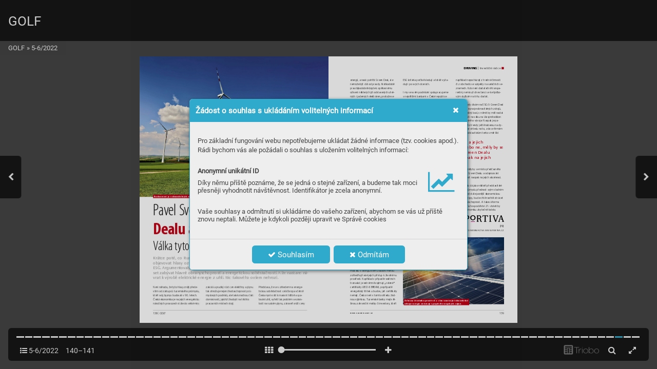

--- FILE ---
content_type: image/svg+xml
request_url: https://triobodistribution.blob.core.windows.net/iss5821f/bg233728.svg?ts=20220818132353
body_size: 106207
content:
<?xml version="1.0" encoding="UTF-8"?>
<svg xmlns="http://www.w3.org/2000/svg" xmlns:xlink="http://www.w3.org/1999/xlink" width="595.3pt" height="841.9pt" viewBox="0 0 595.3 841.9" version="1.2">
<defs>
<clipPath id="clip1">
  <path d="M 234.332031 570.007812 L 552.757812 570.007812 L 552.757812 782 L 234.332031 782 Z M 234.332031 570.007812 "/>
</clipPath>
<image id="image5942" width="884" height="590" xlink:href="[data-uri]"/>
<clipPath id="clip2">
  <path d="M 466 501.035156 L 483 501.035156 L 483 522.046875 L 466 522.046875 Z M 466 501.035156 "/>
</clipPath>
<clipPath id="clip3">
  <path d="M 428.117188 501.035156 L 444 501.035156 L 444 522 L 428.117188 522 Z M 428.117188 501.035156 "/>
</clipPath>
</defs>
<g id="surface5938">
<path style=" stroke:none;fill-rule:nonzero;fill:rgb(76.171875%,0%,8.616638%);fill-opacity:1;" d="M 544.960938 40.683594 L 552.046875 40.683594 L 552.046875 33.59375 L 544.960938 33.59375 Z M 544.960938 40.683594 "/>
<path style="fill:none;stroke-width:2.5;stroke-linecap:butt;stroke-linejoin:miter;stroke:rgb(0%,0%,0%);stroke-opacity:1;stroke-miterlimit:4;" d="M 680.3125 413.335938 L 5527.539062 413.335938 " transform="matrix(0.1,0,0,-0.1,0,841.9)"/>
<path style=" stroke:none;fill-rule:nonzero;fill:rgb(100%,100%,100%);fill-opacity:1;" d="M 234.332031 782.078125 L 552.757812 782.078125 L 552.757812 570.007812 L 234.332031 570.007812 Z M 234.332031 782.078125 "/>
<g clip-path="url(#clip1)" clip-rule="nonzero">
<use xlink:href="#image5942" transform="matrix(0.360288,0,0,0.359817,234.324,569.974)"/>
</g>
<path style=" stroke:none;fill-rule:nonzero;fill:rgb(92.1875%,92.576599%,92.576599%);fill-opacity:1;" d="M 304.699219 339.957031 C 304.699219 335.699219 302.167969 334.6875 298.421875 334.6875 C 298.621094 328.105469 303.789062 324.863281 303.789062 323.648438 C 303.789062 322.734375 303.078125 322.328125 302.269531 322.328125 L 301.15625 322.328125 C 299.433594 322.328125 298.523438 323.546875 297.40625 324.761719 C 294.367188 328.105469 292.34375 332.765625 292.34375 337.222656 C 292.34375 341.980469 293.964844 345.527344 299.230469 345.527344 C 302.777344 345.527344 304.699219 343.398438 304.699219 339.957031 Z M 289.304688 339.957031 C 289.304688 335.699219 286.769531 334.6875 283.023438 334.6875 C 283.023438 328.40625 288.390625 324.863281 288.390625 323.648438 C 288.390625 322.835938 287.785156 322.328125 286.972656 322.328125 L 285.757812 322.328125 C 284.035156 322.328125 283.125 323.546875 282.011719 324.761719 C 278.972656 328.105469 276.945312 332.765625 276.945312 337.222656 C 276.945312 341.980469 278.566406 345.527344 283.832031 345.527344 C 287.378906 345.527344 289.304688 343.398438 289.304688 339.957031 "/>
<path style=" stroke:none;fill-rule:nonzero;fill:rgb(92.1875%,92.576599%,92.576599%);fill-opacity:1;" d="M 253.960938 269.71875 C 253.960938 264.960938 252.441406 261.414062 247.175781 261.414062 C 243.628906 261.414062 241.601562 263.4375 241.601562 266.984375 C 241.601562 271.136719 244.234375 272.152344 247.882812 272.152344 C 247.882812 278.53125 242.613281 281.773438 242.613281 283.191406 C 242.613281 284.105469 243.222656 284.511719 244.035156 284.511719 L 245.25 284.511719 C 246.972656 284.511719 247.882812 283.292969 248.894531 282.078125 C 251.835938 278.734375 253.960938 274.175781 253.960938 269.71875 Z M 238.5625 269.617188 C 238.5625 264.960938 236.941406 261.414062 231.777344 261.414062 C 228.128906 261.414062 226.304688 263.4375 226.304688 266.984375 C 226.304688 271.136719 228.839844 272.152344 232.484375 272.152344 C 232.484375 278.53125 227.21875 281.773438 227.21875 283.191406 C 227.21875 284.105469 227.824219 284.511719 228.636719 284.511719 L 229.851562 284.511719 C 231.574219 284.511719 232.484375 283.292969 233.496094 282.078125 C 236.4375 278.734375 238.5625 274.175781 238.5625 269.617188 "/>
<path style=" stroke:none;fill-rule:nonzero;fill:rgb(66.601562%,5.883789%,42.358398%);fill-opacity:1;" d="M 448.300781 521.800781 L 460.828125 521.800781 L 460.828125 520.207031 L 448.300781 520.207031 Z M 448.300781 521.800781 "/>
<path style=" stroke:none;fill-rule:nonzero;fill:rgb(0%,0%,0%);fill-opacity:1;" d="M 542.320312 501.292969 L 535.691406 520.226562 L 534.371094 520.226562 L 534.371094 521.800781 L 539.792969 521.800781 L 539.792969 520.226562 L 537.765625 520.226562 L 539.28125 515.828125 L 539.277344 515.828125 L 540.496094 512.222656 L 542.996094 504.777344 L 545.578125 512.222656 L 542.199219 512.222656 L 541.523438 514.238281 L 546.21875 514.238281 L 548.3125 520.226562 L 546.21875 520.226562 L 546.21875 521.800781 L 552.757812 521.800781 L 552.757812 520.226562 L 551.40625 520.226562 L 544.859375 501.359375 L 544.835938 501.292969 "/>
<g clip-path="url(#clip2)" clip-rule="nonzero">
<path style=" stroke:none;fill-rule:nonzero;fill:rgb(0%,0%,0%);fill-opacity:1;" d="M 482.4375 520.445312 C 480.957031 520.445312 480.503906 519.109375 480.046875 516.113281 C 479.601562 513.167969 478.261719 512.257812 476.808594 511.832031 C 478.976562 511.191406 480.683594 509.058594 480.683594 506.890625 C 480.683594 503.710938 478.320312 501.308594 475.191406 501.308594 L 466.09375 501.308594 L 466.09375 503.207031 L 467.851562 503.207031 L 467.851562 520.207031 L 466.09375 520.207031 L 466.09375 521.800781 L 472.503906 521.800781 L 472.503906 520.207031 L 470.839844 520.207031 L 470.839844 512.867188 L 473.949219 512.867188 C 475.808594 512.867188 476.59375 513.785156 477.058594 516.511719 C 477.804688 520.734375 478.523438 522.046875 481.558594 522.046875 C 481.941406 522.046875 482.367188 522.027344 482.859375 521.984375 L 482.953125 521.976562 L 482.953125 520.402344 L 482.839844 520.417969 C 482.695312 520.4375 482.5625 520.445312 482.4375 520.445312 M 470.839844 503.207031 L 474.070312 503.207031 C 476.085938 503.207031 477.664062 504.863281 477.664062 506.980469 C 477.664062 509.148438 476.085938 510.847656 474.070312 510.847656 L 470.839844 510.847656 "/>
</g>
<path style=" stroke:none;fill-rule:nonzero;fill:rgb(0%,0%,0%);fill-opacity:1;" d="M 484.59375 501.308594 L 484.59375 506.476562 L 486.492188 506.476562 L 486.492188 503.207031 L 491.769531 503.207031 L 491.769531 520.207031 L 489.496094 520.207031 L 489.496094 521.800781 L 497.03125 521.800781 L 497.03125 520.207031 L 494.757812 520.207031 L 494.757812 503.207031 L 500.035156 503.207031 L 500.035156 506.476562 L 501.9375 506.476562 L 501.9375 501.308594 "/>
<path style=" stroke:none;fill-rule:nonzero;fill:rgb(0%,0%,0%);fill-opacity:1;" d="M 505.996094 501.308594 L 505.996094 503.207031 L 507.75 503.207031 L 507.75 520.207031 L 505.996094 520.207031 L 505.996094 521.800781 L 512.496094 521.800781 L 512.496094 520.207031 L 510.738281 520.207031 L 510.738281 503.207031 L 512.496094 503.207031 L 512.496094 501.308594 "/>
<path style=" stroke:none;fill-rule:nonzero;fill:rgb(0%,0%,0%);fill-opacity:1;" d="M 454.5625 501.035156 C 449.816406 501.035156 446.234375 504.421875 446.234375 508.910156 C 446.234375 513.390625 449.816406 516.769531 454.5625 516.769531 C 459.3125 516.769531 462.890625 513.390625 462.890625 508.910156 C 462.890625 504.421875 459.3125 501.035156 454.5625 501.035156 M 454.597656 514.703125 C 451.570312 514.703125 449.378906 512.265625 449.378906 508.90625 C 449.378906 505.535156 451.570312 503.085938 454.597656 503.085938 C 457.621094 503.085938 459.816406 505.535156 459.816406 508.90625 C 459.816406 512.265625 457.621094 514.703125 454.597656 514.703125 "/>
<g clip-path="url(#clip3)" clip-rule="nonzero">
<path style=" stroke:none;fill-rule:nonzero;fill:rgb(0%,0%,0%);fill-opacity:1;" d="M 436.972656 501.308594 L 428.117188 501.308594 L 428.117188 503.203125 L 429.875 503.203125 L 429.875 520.203125 L 428.117188 520.203125 L 428.117188 521.800781 L 435.285156 521.800781 L 435.285156 520.203125 L 432.863281 520.203125 L 432.863281 513.625 L 437.214844 513.625 C 440.59375 513.625 443.339844 510.859375 443.339844 507.464844 C 443.339844 504.070312 440.484375 501.308594 436.972656 501.308594 M 432.863281 503.203125 L 436.09375 503.203125 C 438.304688 503.203125 440.171875 505.15625 440.171875 507.464844 C 440.171875 509.761719 438.285156 511.632812 435.972656 511.632812 L 432.863281 511.632812 "/>
</g>
<path style=" stroke:none;fill-rule:nonzero;fill:rgb(0%,0%,0%);fill-opacity:1;" d="M 529.800781 501.308594 L 529.800781 503.179688 L 531.726562 503.179688 L 526.597656 518.015625 L 521.40625 503.179688 L 523.421875 503.179688 L 523.421875 501.308594 L 516.9375 501.308594 L 516.9375 503.179688 L 518.335938 503.179688 L 524.773438 521.722656 L 524.800781 521.789062 L 527.265625 521.789062 L 533.785156 503.179688 L 535.1875 503.179688 L 535.1875 501.308594 "/>
<path style=" stroke:none;fill-rule:nonzero;fill:rgb(76.171875%,0%,8.616638%);fill-opacity:1;" d="M 236.835938 784.71875 L 442.914062 784.71875 L 442.914062 764.796875 L 236.835938 764.796875 Z M 236.835938 784.71875 "/>
</g>
</svg>


--- FILE ---
content_type: image/svg+xml
request_url: https://triobodistribution.blob.core.windows.net/iss5821f/bg233727.svg?ts=20220818132351
body_size: 490896
content:
<?xml version="1.0" encoding="UTF-8"?>
<svg xmlns="http://www.w3.org/2000/svg" xmlns:xlink="http://www.w3.org/1999/xlink" width="595.3pt" height="841.9pt" viewBox="0 0 595.3 841.9" version="1.2">
<defs>
<clipPath id="clip1">
  <path d="M 0 0 L 595.300781 0 L 595.300781 445 L 0 445 Z M 0 0 "/>
</clipPath>
<clipPath id="clip2">
  <path d="M 0.03125 0.0390625 L 595.273438 0.0390625 L 595.273438 443 L 0.03125 443 Z M 0.03125 0.0390625 "/>
</clipPath>
<image id="image5933" width="2411" height="1794" xlink:href="[data-uri]"/>
</defs>
<g id="surface5929">
<path style="fill:none;stroke-width:2.5;stroke-linecap:butt;stroke-linejoin:miter;stroke:rgb(0%,0%,0%);stroke-opacity:1;stroke-miterlimit:4;" d="M 425.195312 413.335938 L 5272.421875 413.335938 " transform="matrix(0.1,0,0,-0.1,0,841.9)"/>
<g clip-path="url(#clip1)" clip-rule="nonzero">
<path style=" stroke:none;fill-rule:nonzero;fill:rgb(100%,100%,100%);fill-opacity:1;" d="M 0.03125 444.382812 L 595.273438 444.382812 L 595.273438 0.0390625 L 0.03125 0.0390625 Z M 0.03125 444.382812 "/>
</g>
<g clip-path="url(#clip2)" clip-rule="nonzero">
<use xlink:href="#image5933" transform="matrix(0.247745,0,0,0.247766,-1.236,-1.106)"/>
</g>
<path style=" stroke:none;fill-rule:nonzero;fill:rgb(76.171875%,0%,8.616638%);fill-opacity:1;" d="M 42.519531 446.882812 L 210.441406 446.882812 L 210.441406 435.960938 L 42.519531 435.960938 Z M 42.519531 446.882812 "/>
</g>
</svg>
